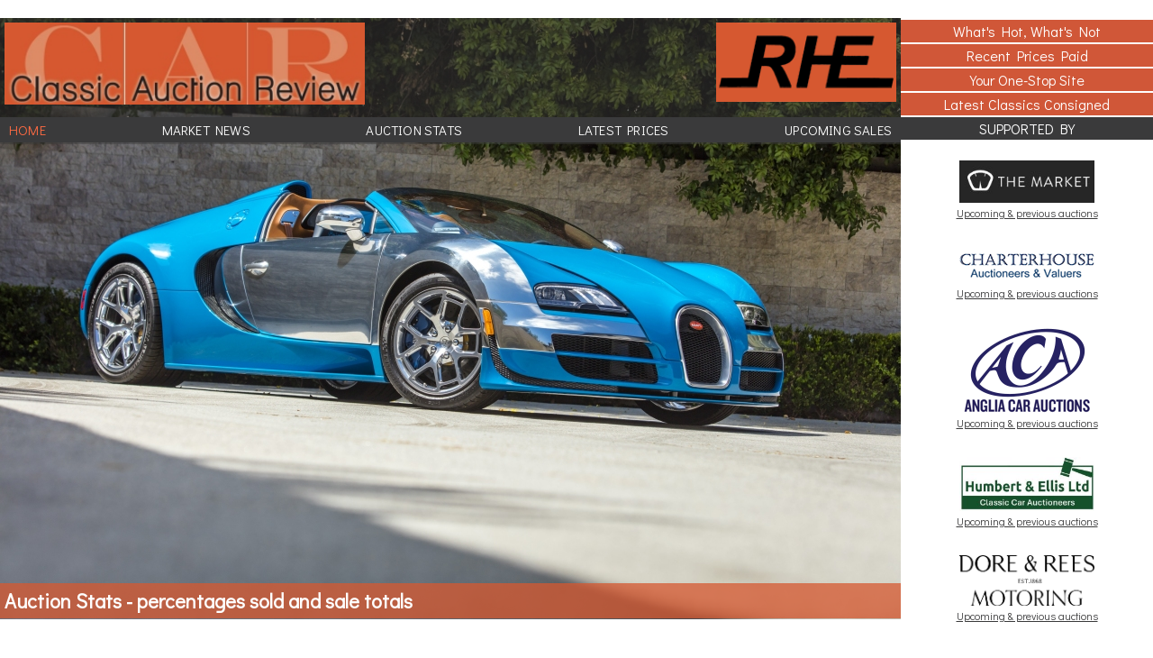

--- FILE ---
content_type: text/html; charset=utf-8
request_url: https://www.classicauctionreview.co.uk/auctionstats.aspx?YYMM=2008
body_size: 8126
content:


<!DOCTYPE HTML>
<html>
<head><meta name="viewport" content="width=device-width, initial-scale=1.0" /><meta name="google-site-verification" content="vmOHMFcyue3rBaEMWOBqWlyx5XZEIBUFEQ8QKvcPdkE" /><title>
	Classic Auction Review - Stats from recent worldwide classic auctions
</title><link async="" href="https://fonts.googleapis.com/css?family=Didact+Gothic" rel="stylesheet" />
  <link async href="/css/baselayout.css?30012026234715" rel="stylesheet">
    
  <meta name="description" content="Classic Auction Review - Statistics on recent worldwide classic car auctions">
  <meta name="keywords" content="Classic Car Auction market review insider independent expert prices statistics preview commentary">

    <!-- Global site tag (gtag.js) - Google Analytics -->
    <script async src="https://www.googletagmanager.com/gtag/js?id=UA-137233588-1"></script>
    <script>
      window.dataLayer = window.dataLayer || [];
      function gtag(){dataLayer.push(arguments);}
      gtag('js', new Date());
    
      gtag('config', 'UA-137233588-1');
    </script>

</head>
<body>
    <form method="post" action="./auctionstats.aspx?YYMM=2008" id="form1">
<div class="aspNetHidden">
<input type="hidden" name="__VIEWSTATE" id="__VIEWSTATE" value="/[base64]" />
</div>

<div class="aspNetHidden">

	<input type="hidden" name="__VIEWSTATEGENERATOR" id="__VIEWSTATEGENERATOR" value="CB74FB8C" />
</div>
<div id="wrapper">
  <div id="sitecontent">
    <header>
      <nav>
        <div class="logobox">
          <img src="/images/CARlogo-s.jpg" alt="C A R" class="logo">
          <img src="/images/RHE-logo.gif" alt="R H E"  class="logoR" align="right"> 
        </div>
        <div id="mobile">
          <div class="icon">
            <div onclick="openNav()" id="testMenu" class="menuicon">Menu</div>
          </div>
          <div id="myNav" class="overlay">
            <div class="overlay-content">
              <ul>
                          <li><a href="/" class="active">HOME</a></li>
          <li><a href="stoppress.aspx">MARKET NEWS</a></li>
          <li><a href="auctionstats.aspx">AUCTION STATS</a></li>
          <li><a href="prices.aspx">LATEST PRICES</a></li>
          <li><a href="upcoming.aspx">UPCOMING SALES</a></li>

              </ul>
            </div>
          </div>
        </div>
        <ul id="desktop">
                    <li><a href="/" class="active">HOME</a></li>
          <li><a href="stoppress.aspx">MARKET NEWS</a></li>
          <li><a href="auctionstats.aspx">AUCTION STATS</a></li>
          <li><a href="prices.aspx">LATEST PRICES</a></li>
          <li><a href="upcoming.aspx">UPCOMING SALES</a></li>

        </ul>
      </nav>
      
      <img src="/images/Stat20080.jpg" alt="Auctions Stats">
      <h1>Auction Stats - percentages sold and sale totals  </h1>

    </header>
    <main>
      
  
      <h2>
        <br/>
        AUGUST AUCTION STATS
        
        <br/>
        
      </h2>
      <p>
Even more internet salegoers are now physically inspecting auction lots in the metal with their documents, by appointment, during an increasing number of socially distanced viewing days before bidding for cars on commission, by telephone and increasingly via i-phones, tablets or laptops.
</p><p>
Last month, 714 classics from 1048 offered in 10 auctions reviewed sold, a 68% sale rate, for £40,414,571 including premium, an average spent of £56,463 per car bought at auction.
</p><p>
Whereas this month, as the annual Monterey auction week fixtures were compressed into 3 auctions, two out of 3 run to On-Line Behind Closed Doors format with bidders competing from all over the world, we reviewed 8 mainstream sales with back-offices located on both sides of the Atlantic.
</p><p>
In August therefore, another 712 classics sold from 931 offered on 8 websites, a 76% sale rate (slightly up on last month), for £36,436,000 with premium (£4m less than in July) with an average of £51,174 spent per auction car bought (again only slightly less than one month ago). 
</p><p>
The following C.A.R. stats from transparent auction firms, who publish their results, better inform market watchers and stakeholders and are recommended reading therefore, we would suggest, for all sellers and buyers as well as prospective vendors and potential owners. 
</p>
<br/><br/>
        
  <br/>
      <div>
	<table cellspacing="0" cellpadding="4" id="ContentPlaceHolder2_GridView1" style="color:#333333;width:100%;border-collapse:collapse;">
		<tr style="color:Black;font-weight:bold;">
			<th class="AucHead" align="left" scope="col">Auctioneer</th><th class="AucHead" align="left" scope="col">Location</th><th class="AucHead" align="left" scope="col">Date</th><th class="AucHead" align="left" scope="col">Premium</th><th class="AucHead" align="left" scope="col">Sold/ Offered</th><th class="AucHead" align="left" scope="col">% Sold</th><th class="AucHead" align="left" scope="col">Sale Total</th>
		</tr><tr style="background-color:#FBF8E8;">
			<td class="AucStat" align="left">
                  Gooding (Timed-Out)
                </td><td class="AucStat" align="left">Santa Monica</td><td class="AucStat" align="left">3-7</td><td class="AucStat" align="left">12%</td><td class="AucStat" align="left">55/77</td><td class="AucStat" align="left">71%</td><td class="AucStat" align="left">&#163;11,018,056</td>
		</tr><tr style="background-color:#FFFFF5;">
			<td class="AucStat" align="left">
                  Brightwells (Timed Out)
                </td><td class="AucStat" align="left">Leominster</td><td class="AucStat" align="left">10-13</td><td class="AucStat" align="left">12%</td><td class="AucStat" align="left">74/97</td><td class="AucStat" align="left">76%</td><td class="AucStat" align="left">&#163;799,882</td>
		</tr><tr style="background-color:#FBF8E8;">
			<td class="AucStat" align="left">
                  RM Sotheby’s (Timed-Out)
                </td><td class="AucStat" align="left">US-based</td><td class="AucStat" align="left">10-15</td><td class="AucStat" align="left">10%</td><td class="AucStat" align="left">78/109</td><td class="AucStat" align="left">72%</td><td class="AucStat" align="left">&#163;22,999,234</td>
		</tr><tr style="background-color:#FFFFF5;">
			<td class="AucStat" align="left">
                  Bonhams (Live On-Line)
                </td><td class="AucStat" align="left">Los Angeles</td><td class="AucStat" align="left">14</td><td class="AucStat" align="left">12%</td><td class="AucStat" align="left">62/99</td><td class="AucStat" align="left">63%</td><td class="AucStat" align="left">&#163;9,729,634 </td>
		</tr><tr style="background-color:#FBF8E8;">
			<td class="AucStat" align="left">
                  H&H (Live On-Line)
                </td><td class="AucStat" align="left">Warrington</td><td class="AucStat" align="left">19</td><td class="AucStat" align="left">12.5%</td><td class="AucStat" align="left">37/68</td><td class="AucStat" align="left">54%</td><td class="AucStat" align="left">&#163;353,130 </td>
		</tr><tr style="background-color:#FFFFF5;">
			<td class="AucStat" align="left">
                  ACA (Live Drive Thru On-Line)
                </td><td class="AucStat" align="left">King’s Lynn</td><td class="AucStat" align="left">22-23</td><td class="AucStat" align="left">6-8%</td><td class="AucStat" align="left">241/305</td><td class="AucStat" align="left">79%</td><td class="AucStat" align="left">&#163;1,803,078</td>
		</tr><tr style="background-color:#FBF8E8;">
			<td class="AucStat" align="left">
                  Morris Leslie (Live On-Line)
                </td><td class="AucStat" align="left">Errol, Perthshire</td><td class="AucStat" align="left">22</td><td class="AucStat" align="left">10%</td><td class="AucStat" align="left">45/96</td><td class="AucStat" align="left">47%</td><td class="AucStat" align="left">&#163;244,359</td>
		</tr><tr style="background-color:#FFFFF5;">
			<td class="AucStat" align="left">
                  The Market (Timed Out)
                </td><td class="AucStat" align="left">Abingdon</td><td class="AucStat" align="left">1-31</td><td class="AucStat" align="left">0%</td><td class="AucStat" align="left">61/68</td><td class="AucStat" align="left">90%</td><td class="AucStat" align="left">&#163;1,071,563</td>
		</tr>
	</table>
</div>
      
  <br></br>

    
    
    
    

      <div class="carphotos">
        
    
                  <img src="/images/Stat20081.jpg" alt="Auction Stats">
          
      </div>
    </main>
  </div>
  <aside>
    <ul>
      <li>What's Hot, What's Not</li>
      <li>Recent Prices Paid</li>
      <li>Your One-Stop Site</li>
      <li>Latest Classics Consigned</li>
      <li>SUPPORTED BY</li>
    </ul>
    <br/>

    
        <div class="helperbox">
          <a href="https://www.themarket.co.uk/en" target="_blank"><img src="images/the-market-logo.jpg" width="150px"></a>
          <a href="https://www.themarket.co.uk/en" target="_blank">Upcoming & previous auctions</a>
        </div>
      
        <div class="helperbox">
          <a href="https://charterhouse-cars.com/next-car-auction" target="_blank"><img src="images/charterhouse-logo.gif" width="150px"></a>
          <a href="https://charterhouse-cars.com/next-car-auction" target="_blank">Upcoming & previous auctions</a>
        </div>
      
        <div class="helperbox">
          <a href="https://angliacarauctions.co.uk/classic" target="_blank"><img src="images/Anglia-Car-Auctions.png" width="150px"></a>
          <a href="https://angliacarauctions.co.uk/classic" target="_blank">Upcoming & previous auctions</a>
        </div>
      
        <div class="helperbox">
          <a href="https://humbertellis.com/" target="_blank"><img src="images/humbert-ellis-ltd.jpg" width="150px"></a>
          <a href="https://humbertellis.com/" target="_blank">Upcoming & previous auctions</a>
        </div>
      
        <div class="helperbox">
          <a href="https://auctions.doreandrees.com/auctions/" target="_blank"><img src="images/MOTORING-01.png" width="150px"></a>
          <a href="https://auctions.doreandrees.com/auctions/" target="_blank">Upcoming & previous auctions</a>
        </div>
      
        <div class="helperbox">
          <a href="https://www.brightwells.com/" target="_blank"><img src="images/brightwells-logo.png" width="150px"></a>
          <a href="https://www.brightwells.com/" target="_blank">Upcoming & previous auctions</a>
        </div>
      
        <div class="helperbox">
          <a href="https://www.barons-auctions.com/auctionlist.aspx" target="_blank"><img src="images/Barons-MPC-Logo-cropped-small.jpg" width="150px"></a>
          <a href="https://www.barons-auctions.com/auctionlist.aspx" target="_blank">Upcoming & previous auctions</a>
        </div>
      
        <div class="helperbox">
          <a href="https://www.morrisleslie.com/auctions/classic-cars/" target="_blank"><img src="images/morrisleslie.jpg" width="150px"></a>
          <a href="https://www.morrisleslie.com/auctions/classic-cars/" target="_blank">Upcoming & previous auctions</a>
        </div>
      
        <div class="helperbox">
          <a href="https://www.goodingco.com/" target="_blank"><img src="images/gooding.jpg" width="150px"></a>
          <a href="https://www.goodingco.com/" target="_blank">Upcoming & previous auctions</a>
        </div>
      
        <div class="helperbox">
          <a href="https://www.handh.co.uk/auction-calendar/" target="_blank"><img src="images/hhlogo.jpg" width="150px"></a>
          <a href="https://www.handh.co.uk/auction-calendar/" target="_blank">Upcoming & previous auctions</a>
        </div>
      
        <div class="helperbox">
          <a href="https://auctions.hampsonauctions.com/upcoming-auctions/" target="_blank"><img src="images/hampson.png" width="150px"></a>
          <a href="https://auctions.hampsonauctions.com/upcoming-auctions/" target="_blank">Upcoming & previous auctions</a>
        </div>
      
        <div class="helperbox">
          <a href="https://cars.bonhams.com/" target="_blank"><img src="images/bonhams-cars.jpg" width="150px"></a>
          <a href="https://cars.bonhams.com/" target="_blank">Upcoming & previous auctions</a>
        </div>
      
        <div class="helperbox">
          <a href="http://www.dvca.co.uk/auction-dates" target="_blank"><img src="images/DVCAlogo.jpg" width="150px"></a>
          <a href="http://www.dvca.co.uk/auction-dates" target="_blank">Upcoming & previous auctions</a>
        </div>
      
        <div class="helperbox">
          <a href="https://www.iconicauctioneers.com/auction/upcoming-auctions" target="_blank"><img src="images/Iconic-Logo.jpg" width="150px"></a>
          <a href="https://www.iconicauctioneers.com/auction/upcoming-auctions" target="_blank">Upcoming & previous auctions</a>
        </div>
      
        <div class="helperbox">
          <a href="https://www.artcurial.com/en/artcurial-motorcars" target="_blank"><img src="images/artcurial-motor.jpg" width="150px"></a>
          <a href="https://www.artcurial.com/en/artcurial-motorcars" target="_blank">Upcoming & previous auctions</a>
        </div>
      
        <div class="helperbox">
          <a href="https://www.broadarrowauctions.com/events" target="_blank"><img src="images/BroadArrow-logo.jpg" width="150px"></a>
          <a href="https://www.broadarrowauctions.com/events" target="_blank">Upcoming & previous auctions</a>
        </div>
      
        <div class="helperbox">
          <a href="https://www.classiccarauctions.co.uk/auction/upcoming-auctions" target="_blank"><img src="images/C-A-Rsmall.png" width="150px"></a>
          <a href="https://www.classiccarauctions.co.uk/auction/upcoming-auctions" target="_blank">Upcoming & previous auctions</a>
        </div>
      
        <div class="helperbox">
          <a href="https://www.swva.co.uk/classic-auction-calendar" target="_blank"><img src="images/SWVA-logo2.jpg" width="150px"></a>
          <a href="https://www.swva.co.uk/classic-auction-calendar" target="_blank">Upcoming & previous auctions</a>
        </div>
      
        <div class="helperbox">
          <a href="https://www.historics.co.uk/buying/auctions/" target="_blank"><img src="images/historics-logo.png" width="150px"></a>
          <a href="https://www.historics.co.uk/buying/auctions/" target="_blank">Upcoming & previous auctions</a>
        </div>
      
        <div class="helperbox">
          <a href="https://www.manorparkclassics.com/upcoming-auctions/" target="_blank"><img src="images/manorpark.jpg" width="150px"></a>
          <a href="https://www.manorparkclassics.com/upcoming-auctions/" target="_blank">Upcoming & previous auctions</a>
        </div>
      
        <div class="helperbox">
          <a href="https://rmsothebys.com/" target="_blank"><img src="images/RM-Sothebys.jpg" width="150px"></a>
          <a href="https://rmsothebys.com/" target="_blank">Upcoming & previous auctions</a>
        </div>
      
  </aside>
  <footer>
    <main>
      
  <h2>View Archive Auction Stats</h2>

    
        <a href="auctionstats.aspx?YYMM=2503">March 2025</a><br/>
      
        <a href="auctionstats.aspx?YYMM=2201">January 2022</a><br/>
      
        <a href="auctionstats.aspx?YYMM=2112">December 2021</a><br/>
      
        <a href="auctionstats.aspx?YYMM=2111">November 2021</a><br/>
      
        <a href="auctionstats.aspx?YYMM=2110">October 2021</a><br/>
      
        <a href="auctionstats.aspx?YYMM=2109">September 2021</a><br/>
      
        <a href="auctionstats.aspx?YYMM=2108">August 2021</a><br/>
      
        <a href="auctionstats.aspx?YYMM=2107">July 2021</a><br/>
      
        <a href="auctionstats.aspx?YYMM=2106">June 2021</a><br/>
      
        <a href="auctionstats.aspx?YYMM=2105">May 2021</a><br/>
      
        <a href="auctionstats.aspx?YYMM=2104">April 2021</a><br/>
      
        <a href="auctionstats.aspx?YYMM=2103">March 2021</a><br/>
      
        <a href="auctionstats.aspx?YYMM=2102">February 2021</a><br/>
      
        <a href="auctionstats.aspx?YYMM=2101">January 2021</a><br/>
      
        <a href="auctionstats.aspx?YYMM=2012">December 2020</a><br/>
      
        <a href="auctionstats.aspx?YYMM=2011">November 2020</a><br/>
      
        <a href="auctionstats.aspx?YYMM=2010">October 2020</a><br/>
      
        <a href="auctionstats.aspx?YYMM=2009">September 2020</a><br/>
      
        <a href="auctionstats.aspx?YYMM=2008">August 2020</a><br/>
      
        <a href="auctionstats.aspx?YYMM=2007">July 2020</a><br/>
      
        <a href="auctionstats.aspx?YYMM=2006">June 2020</a><br/>
      
        <a href="auctionstats.aspx?YYMM=2005">May 2020</a><br/>
      
        <a href="auctionstats.aspx?YYMM=2004">April 2020</a><br/>
      
        <a href="auctionstats.aspx?YYMM=2003">March 2020</a><br/>
      
        <a href="auctionstats.aspx?YYMM=2002">February 2020</a><br/>
      
        <a href="auctionstats.aspx?YYMM=2001">January 2020</a><br/>
      
        <a href="auctionstats.aspx?YYMM=1912">December 2019</a><br/>
      
        <a href="auctionstats.aspx?YYMM=1911">November 2019</a><br/>
      
        <a href="auctionstats.aspx?YYMM=1910">October 2019</a><br/>
      
        <a href="auctionstats.aspx?YYMM=1909">September 2019</a><br/>
      
        <a href="auctionstats.aspx?YYMM=1908">August 2019</a><br/>
      
        <a href="auctionstats.aspx?YYMM=1907">July 2019</a><br/>
      
        <a href="auctionstats.aspx?YYMM=1906">June 2019</a><br/>
      
        <a href="auctionstats.aspx?YYMM=1905">May 2019</a><br/>
      
        <a href="auctionstats.aspx?YYMM=1904">April 2019</a><br/>
      
        <a href="auctionstats.aspx?YYMM=1903">March 2019</a><br/>
      
        <a href="auctionstats.aspx?YYMM=1902">February 2019</a><br/>
      
        <a href="auctionstats.aspx?YYMM=1901">January 2019</a><br/>
      
        <a href="auctionstats.aspx?YYMM=1812">December 2018</a><br/>
      
    

      <div class="copyright">
      Copyright &copy; 2026 Classic Auction Review. All rights reserved
      </div>
    </main>
  </footer>
</div>
    

<script type="text/javascript" src="/javascript/jquery.js"></script>
<script>
var menuOpen = false;

function openNav() {

    if(menuOpen == false)
    {
      document.getElementById("myNav").style.height = "240px";
      menuOpen = true;
    }
    else
    {
      document.getElementById("myNav").style.height = "0%";
      menuOpen = false;
    }
}

document.addEventListener('mouseup', function (e) {
    var container = document.getElementById('myNav');
    var menuContainer = document.getElementById('testMenu');

    if (menuContainer.contains(e.target))
    {
        // menu icon pressed
    }
    else if (!container.contains(e.target))
    {
        container.style.height = "0%";
        menuOpen = false;
    }
}.bind(this));

function closeNav() {
    document.getElementById("myNav").style.height = "0%";
}
</script>

    </form>
</body>
</html>


--- FILE ---
content_type: text/css
request_url: https://www.classicauctionreview.co.uk/css/baselayout.css?30012026234715
body_size: 1912
content:
#spamtrap {
  display: none;
}
.spamtrap {
  display: none;
}
body {
  margin: 0;
  font-family: 'Didact Gothic', sans-serif;
}
img {
  border: 0;
}
h1 {
  position: absolute;
  bottom: 5px;
  left: 0;
  width: calc(100% - 10px);
  background-color:rgba(214, 88, 48,  0.75);
  color: #FFFFFF;
  font-size: 22px;
  margin: 0;
  padding: 5px;
} 
h2 {
 color: #3a3a3b;
 font-size: 20px;
} 
a {
 color: #D05738;
} 
.headline {
 color: #D05738;
 font-size: 20px;
}
.larger {
 font-size: 110%;
} 
.copyright {
  float: left;
  margin: 30px 0 0 0;
  color: #000000;
  text-decoration: none;
  font-size: 12px;
}
.helperbox {
  width: 165px;
  height: auto;
  display: block;
  margin: 0 auto 30px auto;
  overflow: hidden;
  font-size: 12px;
}  
#wrapper {
  width: 100%;
  max-width: 1400px;
  min-width: 320px;
  margin: 20px auto 0 auto;
  overflow: hidden;
  display: flex;
  flex-wrap: wrap;
  justify-content: space-between;
}
#sitecontent {
  width: 1000px;
  height: auto;
  overflow: hidden;
}
aside {
  width: 395px;
  height: auto;
  overflow: hidden;
  text-align: center;
}
aside ul {
  margin: 0;
  padding: 0;
  list-style-type: none;
}
aside ul li {
  background-color: #D05738;
  padding: 2px;
  text-align: center;
  margin: 2px 0;
  color: #FFFFFF;
  font-size: 16px;
}
aside ul li:last-child {
  background-color: #3a3a3b;
}
aside a {
  color: #3a3a3b;
  text-decoration: underline;
}
header {
  width: 100%;
  overflow: hidden;
  float: left;
  position: relative;
}
header img {
  width: 100%;
}
main {
  width: Calc(100% - 20px);
  margin: 10px;
  float: left;
  overflow: hidden;
  height: auto;
}
.stoppress {
  width: 100%;
  float: left;
  overflow: hidden;
  height: auto;
  display: flex;
  flex-wrap: wrap;
}
.main1 {
  width: Calc(50% - 30px);
  margin: 10px;
  float: auto;
  overflow: hidden;
  height: auto;
}
.main2 {
  width: Calc(50% - 30px);
  min-width: 400;
  margin: 10px 0 10px 10px;
  float: right;
  overflow: hidden;
  height: auto;
  border: 3px solid #D05738;
}
.main2 .head{
  margin: 10px;
  color: #D05738;
  font-size: 24px;
}
.main2 img{
  width: 100%;
}
.main2 p{
  margin: 10px;
}
.main3 {
  width: Calc(100% - 30px);
  margin: 10px 10px 10px 0;
  float: left;
  overflow: hidden;
  height: auto;
  border: 3px solid #D05738;
  text-align: center;
}
.main3 .head{
  margin: 10px;
  color: #D05738;
  font-size: 24px;
}
.main3 img{
  width: 240px;
}
.main3 p{
  margin: 10px;
  text-align: left;
}
.main4 {
  width: Calc(100% - 30px);
  margin: 10px 10px 10px 0;
  float: left;
  overflow: hidden;
  height: auto;
  border: 3px solid #D05738;
  text-align: center;
}
.main4 .head{
  margin: 10px;
  color: #D05738;
  font-size: 20px;
  text-align: center;
}
.main4 img{
  width: 350px;
}
.main4 p{
  margin: 10px;
  text-align: left;
}
.mainuseful {
  width: Calc(50% - 30px);
  min-width: 400;
  margin: 10px 0 10px 10px;
  float: right;
  overflow: hidden;
  height: auto;
  border: 3px solid #D05738;
  text-align: center;
}
footer {
  width: 100%;
  min-height: 44px;
  overflow: hidden;
  float: left;
}
nav {
  position: absolute;
  top: 0;
  left: 0;
  height: 140px;
  width: 100%;
  background-color:rgba(58, 58, 59,  0.5);
}
.logobox {
  width: 100%;
  height: 100px;
}
.logo {
  max-width: 400px;
  /*height: 100px;*/
  width: 100%;
  min-width: 150px;
  margin: 5px;
}
.logoR {
  max-width: 200px;
  /*height: 100px;*/
  width: 100%;
  min-width: 80px;
  margin: 5px;
}
#desktop {
  margin: 10px 0 0 0;
  padding: 0;
  list-style-type: none;
  display: flex;
  justify-content: space-between;
  background-color: rgba(58, 58, 59, 1);
}
#desktop li {
  margin: 0 5px;
  padding: 0 5px;
  background-color:rgba(58, 58, 59,  1);
}
#desktop li a {
  font-size: 15px;
  font-weight: 400;
  text-decoration: none;
  color: rgb(255,255,255);
  line-height: 28px;
  letter-spacing: 0.20px;
}
#desktop li a:hover {
  color: rgb(255,107,67);
  background-color:rgba(58, 58, 59,  1);
}
#desktop li a.active {
  color: rgb(255,107,67);
  background-color:rgba(58, 58, 59,  1);
}
#mobile {display: none;}
.overlay {
    height: 0%;
    width: 250px;
    position: fixed;
    z-index: 1;
    top: 0;
    right: 35px;
    background-color: rgb(255,255,255);
    background-color: rgba(255,255,255, 0.9);
    overflow-y: hidden;
    transition: 0.5s;
}

.overlay-content {
    position: relative;
    width: 100%;
    text-align: center;
}
.overlay-content ul {
  margin: 0;
  padding: 0;
  list-style-type: none;
}
.overlay a {
    padding: 8px;
    text-decoration: none;
    font-size: 19px;
    color: rgb(128,128,128);
    display: block;
    transition: 0.3s;
}

.overlay a.active {
  color: rgb(255,107,67);
}
.overlay a:hover, .overlay a:focus {
  color: rgb(255,107,67);
}

.overlay .closebtn {
    position: absolute;
    top: 20px;
    right: 45px;
    font-size: 60px;
}
.carphotos {
  width: 100%;
  height: auto;
}
.carphotos ul {
  margin: 5px auto;
  padding: 0;
  list-style-type: none;
  display: flex;
  justify-content: space-between;
  flex-wrap: wrap;
}
.carphotos ul li {
  margin: 1px;
  max-width: 460px;
  min-width: 300px;
  width: Calc(33% - 2px);
  text-align: center;
}
.carphotos img {
  width: 100%;
}
.AucStat {
  padding: 5px 2px 25px 0;
}
.AucHead {
  padding: 5px 2px 25px 0;
}



@media (max-width: 1399px) and (min-width: 1260px) {
  #sitecontent {
    width: 1000px;
  }
  aside {
    width: calc(100% - 1000px);
  }
}
@media (max-width: 1259px) and (min-width: 1000px) {
  #sitecontent {
    width: calc(100% - 290px);
    
  }
  aside {
    width: 290px;
  }
}
@media (max-width: 999px) {
  #wrapper {
    display: block;
  }
  #sitecontent {
    width: 100%;
  }
  aside {
    width: 100%;
  }
}
@media (max-width: 920px) {
  #desktop {display: none;}
  #mobile {
    display: block;
    margin: 0;
    float: right;
  }
  .menuicon {
    font-size: 0;
    float: right;
    width: 32px;
    height: 32px;
    margin: 0 0 0 5px;
    background-image: url(/images/menuicon.png);
    background-repeat: no-repeat;
  }
  .logobox {
    width: calc(100% - 40px);
    float: left;
    height: auto;
  }
  .logo {
    width: 200px;
  }
  .logoR {
      width: 80px;
    }

  nav {
    height: auto;
  }
  .carphotos ul li {
    width: Calc(50% - 4px);
    min-width: 220px;
  }
  .main1 {
    width: Calc(100% - 20px);
    margin: 10px;
    float: auto;
    overflow: hidden;
    height: auto;
  }
  .main2{
    width: Calc(100% - 30px);
    min-width: 300;
    margin: 10px;
    float: auto;
    overflow: hidden;
    height: auto;
    border: 3px solid #D05738;
  }
}
@media (max-width: 500px) {
  h1 {
    position: relative;
  }
  .logobox {
    width: 375px;
    height: auto;
    float: left;
  }
  .carphotos ul li {
    width:100%;
  }
  .AucStat {
    padding: 5px 0 25px 0;
    font-size: 12px;
  }
  .AucHead {
    padding: 5px 0 25px 0;
    font-size: 11px;
  }
  td {
    font-size: 12px;
  }  
} 

#useful {
  margin: 0 auto;
  padding: 0;
  list-style-type: none;
}
#useful li {
  width: 100%;
  margin: 0 0 10px 0;
  padding: 0 0 10px 0;
  border-bottom: 1px solid #CCCCCC;
}
#useful li:first-child {
  border-bottom: 1px solid #CCCCCC;
  border-top: 1px solid #CCCCCC;
}
#useful li:last-child {
  border: 0;
}
figcaption {
  font-size: 10px;
  text-align: left;
}